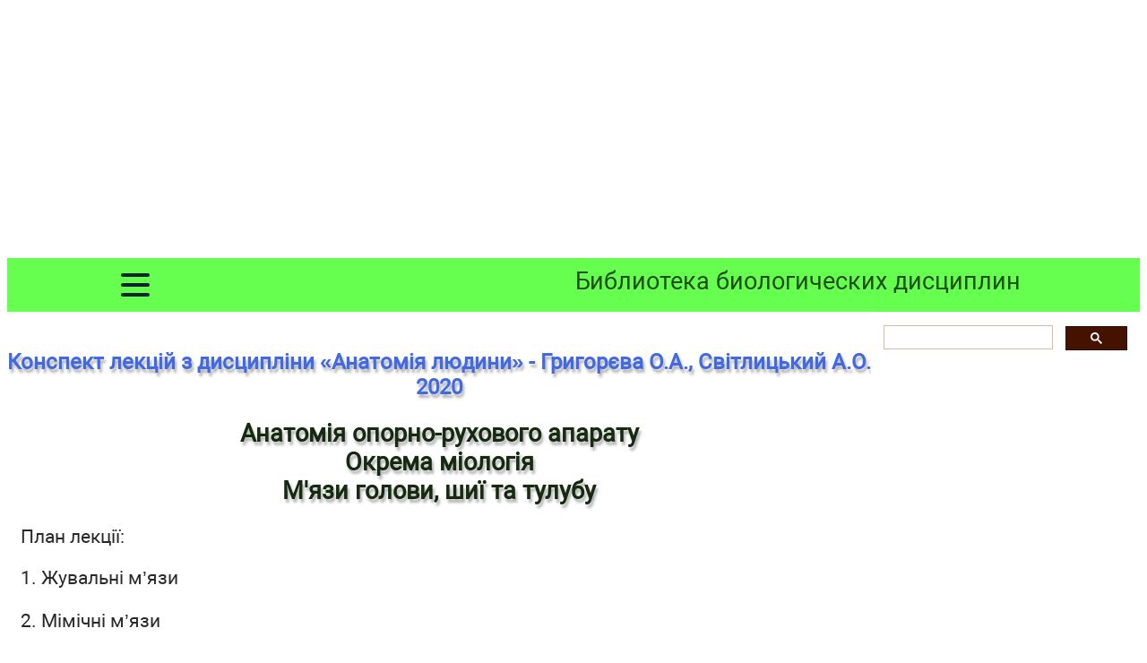

--- FILE ---
content_type: text/html; charset=UTF-8
request_url: https://lifelib.info/medical/grigorieva/6.html
body_size: 8657
content:
<!DOCTYPE html>
<html lang="ru">
<head>
<meta http-equiv="Content-Type" content="text/html; charset=utf-8">

<title>М'язи голови, шиї та тулубу - Окрема міологія - Анатомія опорно-рухового апарату</title>
<meta name="description" content="У конспекті лекцій стисло подано сучасні відомості про будову організму людини з точки зору його цілісності і взаємозв’язку з навколишнім середовищем, викладено необхідні дані про опорно-руховий апарат, нутрощі, ендокринний апарат, дихальну, серцево-судинну, нервову системи та органи чуття. Висвітлено питання зв’язку будови і функцій органів, систем органів">

<meta name="robots" content="all">
<meta name="viewport" content="width=device-width, initial-scale=1.0">
<meta name="author" content="https://website-designer-2149.business.site/">

<meta property="og:site_name" content="Библиотека биологических дисциплин">
<meta property="og:title" content="М'язи голови, шиї та тулубу">
<meta property="og:description" content="У конспекті лекцій стисло подано сучасні відомості про будову організму людини з точки зору його цілісності і взаємозв’язку з навколишнім середовищем, викладено необхідні дані про опорно-руховий апарат, нутрощі, ендокринний апарат, дихальну, серцево-судинну, нервову системи та органи чуття. Висвітлено питання зв’язку будови і функцій органів, систем органів">
<meta property="og:type" content="article">
<meta property="og:url" content="https://lifelib.info/medical/grigorieva/6.html">
<meta property="og:image" content="https://lifelib.info/im/lifelib.jpg">

<link rel="canonical" href="https://lifelib.info/medical/grigorieva/6.html"/>
<link href="/css/style.min.css" rel="stylesheet" type="text/css" media="all">

<link rel="shortcut icon" href="/favicon.ico">

<script async src="https://pagead2.googlesyndication.com/pagead/js/adsbygoogle.js?client=ca-pub-2062463022593482"
     crossorigin="anonymous"></script>

</head>
<body>
<div class="ads_top">
<!-- lifelib top -->
<ins class="adsbygoogle"
     style="display:block"
     data-ad-client="ca-pub-2062463022593482"
     data-ad-slot="5334268253"
     data-ad-format="auto"
     data-full-width-responsive="true"></ins>
</div>

    <nav>
      <div class="navbar">
        <div class="container nav-container">
            <input class="checkbox" type="checkbox" name="" id="" />
            <div class="hamburger-lines">
              <span class="line line1"></span>
              <span class="line line2"></span>
              <span class="line line3"></span>
            </div>  
          <div class="logo">
            <div><a href="/">Библиотека биологических дисциплин</a></div>
          </div>
          <div class="menu-items">
		<li><a href="/index.html">Главная</a></li>
		<li><a href="/biogeography/">Биогеография</a></li>
		<li><a href="/biology/">Биология</a></li>
		<li><a href="/biophysics/">Биофизика</a></li>
		<li><a href="/biochemistry/">Биохимия</a></li>
		<li><a href="/botany/">Ботаника</a></li>
		<li><a href="/genetics/">Генетика</a></li>
		<li><a href="/zoology/">Зоология</a></li>
		<li><a href="/ichthyology/">Ихтиология</a></li>
		<li><a href="/medical/">Биология человека</a></li>
		<li><a href="/microbiology/">Микробиология</a></li>
		<li><a href="/cytology/">Цитология</a></li>
		<li><a href="/evolution/">Эволюция</a></li>
		<li><a href="/pdf/">Библиотека PDF</a></li>
		<li><a href="https://grammarian.school/" class="bot">Основы грамотности</a></li>
		<li><a href="https://compendium.school/" class="bot">Другие предметы</a></li>
		<li><a href="/contact.html">Обратная связь</a></li>
          </div>
        </div>
      </div>
    </nav>
<main>
<article>

﻿
<h2><a href="index.html">Конспект лекцій з дисципліни «Анатомія людини» - Григорєва О.А., Світлицький А.О. 2020</a></h2>
<h1>Анатомія опорно-рухового апарату<br />Окрема міологія<br />М'язи голови, шиї та тулубу</h1>
<p>План лекції:</p>
<p>1. Жувальні м’язи</p>
<p>2. Мімічні м’язи</p>
<p>3. М’язи шиї</p>
<p>4. <a href="/medical/kocan/82.html"><a href="/medical/mirchuk/11.html">М'язи</a> спини</a></p>
<p>5. <a href="/medical/kocan/87.html">М'язи грудної клітки</a></p>
<p>6. <a href="/medical/kocan/92.html">М'язи живота</a></p>
<p>В області голови розрізняють дві функціональні групи м’язів: жувальні м’язи та мімічні м’язи.</p>
<p>Жувальні м’язи починаються на кістках черепа і прикріплюються до нижньої щелепи. Вони забезпечують різноманітні рухи в скронево-нижньощелепному суглобі під час жування, ковтання, при членороздільному мовленні. До жувальних м’язів належать жувальний, скроневий, медіальний та латеральний крилоподібні м’язи. Чотири жувальних м’язи кожної сторони пов’язані між собою генетично (усі вони походять з однієї зябрової дуги), морфологічно (всі вони прикріплюються до нижньої щелепи, яку рухають при скороченнях) і функціонально (вони здійснюють жувальні рухи нижньої щелепи).</p>
<p>Жувальний м’яз починається від нижнього краю виличної кістки і виличної дуги і прикріплюється до зовнішньої поверхні кута і гілки нижньої щелепи.</p>
<p>Скроневий м’яз має форму віяла, заповнює всю скроневу ямку на черепі; її пучки сходяться, утворюючи міцний сухожилок, який проходить під виличну дугу і закінчується на вінцевому відростку нижньої щелепи.</p>
<p>Медіальний крилоподібний м’яз розташований у напрямку жувального м’яза, тільки з внутрішньої сторони нижньої щелепи; починається медіальний крилоподібний м’яз від медіальної пластинки крилоподібного відростка нижньої щелепи і прикріплюється до внутрішньої сторони кута нижньої щелепи.</p>
<p>Латеральний крилоподібний м’яз має поперечну спрямованість м’язових пучків; починається латеральний крилоподібний м’яз від нижньої поверхні великого крила клиноподібної кістки та латеральної пластинки крилоподібного відростка і прикріплюється до шийки суглобового відростка нижньої щелепи і до капсули скронево-нижньощелепного суглоба.</p>
<p>Функції жувальних м’язів. У комбінованому скронево-нижньощелепному суглобі відбуваються рухи нижньої щелепи вверх, вниз, вперед, назад і в сторони. Рух нижньої щелепи вверх (стискання зубів) здійснюють жувальний, скроневий і медіальний крилоподібний м’яз, рух вниз відбувається під дією сили тяжіння при розслаблених м’язах, які піднімають щелепу; цьому рухові допомагають м’язи, розташовані вище під’язикової кістки. Рух нижньої щелепи вперед здійснюється одночасним скороченням латеральних крилоподібних м’язів з обох сторін, рух назад - скороченням нижніх пучків скроневого м’яза. Рух нижньої щелепи в сторони здійснюється почерговим скороченням латеральних крилоподібних м’язів справа та зліва. Якщо скорочується м’яз правої сторони, то відбувається рух щелепи вліво, і навпаки. Найсильнішими є м’язи, що піднімають нижню щелепу.</p>
<p>Мімічні м’язи - це тонкі м’язові пучки, що лежать відразу під шкірою. Вони групуються навколо природних отворів: рота, носа, щілини ока, вуха, та або звужують їх, або розширюють. Характерною особливістю цих м’язів є те, що один кінець їх обов’язково закінчується в шкірі, подвійної опори на кістках вони не мають. При скороченні ці м’язі викликають складні виразні рухи шкіри (міміку), що надають певний вираз обличчю, відображають душевний стан. Мімічні м’язи також беруть участь у мовленні, жуванні. До мімічних м’язів належать надчерепний м’яз, коловий м’яз ока, коловий м’яз рота, м’яз - зморщувач брови, носовий м’яз, м’язи - опускачі кута рота, нижньої <a href="/medical/naphanuk/32.html">Губи</a>, підборідний, щічний м’яз, м’язи - підіймачі верхньої губи та кута рота, малий та великий виличні м’язи, м’яз сміху та ін.</p>
<p>Надчерепний м’яз вкриває все склепіння черепа, має широку сухожилкову частину (сухожилковий шолом), який розташований між м’язовими черевцями: переднім, або лобовим, і заднім, або потиличним. Сухожилковий шолом міцно зростається зі шкірою та слабкіше з окістям кісток черепа, тому його досить легко відділити від кісток черепа (скальпування). Скорочення лобового черевця при фіксованому сухожилковому шоломі піднімає брови, утворюючи поперечні складки шкіри в області лоба; скорочення потиличного черевця зміщує шкіру чола назад.</p>
<p>Коловий м’яз ока розташований навколо очної ямки, під шкірою верхньої та нижньої повік і біля слізного мішка. Цей м’яз при скороченні закриває око, заплющує його, розширює слізний мішок (що сприяє набиранню в нього сліз), тягне брови вниз, бо є м’язом-антагоністом лобового черевця надчерепного м’яза.</p>
<p>Коловий м’яз рота розташований під шкірою навколо ротового отвору і звужує його при скороченні.</p>
<p>Щічний м’яз розташований в товщі <a href="/medical/naphanuk/33.html">Щоки</a>. М’яз починається від альвеолярного відростка верхньої щелепи і гілки нижньої щелепи, іде вперед і закінчується в області кута рота. Крізь м’яз проходить проток білявушної слинної залози. Скорочення цього м’яза підвищує тиск в ротовій порожнині і сприяє вичавлюванню вмісту ротової порожнини назовні, а також притискає щоки та губи до ясен і зубів.</p>
<p>М’яз - підіймач верхньої губи починається від краю очної ямки верхньої щелепи і закінчується в шкірі носогубної зморшки. При скороченні піднімає верхню губу та тягне вверх крило носа, розширюючи ніздрі.</p>
<p>М’яз сміху - невеликий поперечний пучок, який іде до кута рота, часто відсутній. Розтягує рот при сміхові.</p>
<p>М’язи шиї поділяють на поверхневі, глибокі та середню групу (середньорозташовані); усього м’язів шиї 17. До поверхневих м’язів належать підшкірний м’яз і грудинно-ключично-соскоподібний м’яз. До середньої групи м’язів - м’язи, розташовані вище і нижче під’язикової кістки. Глибокі м’язи шиї представлені латеральними і медіальними групами м’язів. До латеральної групи належать передній, середній і задній драбинчастий м’язи, до медіальної - м’язи, що лежать на хребцях, вони ще також називаються передхребцевими м’язами. Це довгий м’яз голови, довгий м’яз шиї та невеликі м’язи, що знаходяться між потиличною кісткою і першим хребцем.</p>
<p>Грудинно-ключично-соскоподібний м’яз - найбільший поверхневий м’яз шиї, він починається двома частинами від передньої поверхні рукоятки грудини та грудинного кінця ключиці, а прикріплюється до соскоподібного відростка скроневої кістки. При двосторонньому скороченні м’яза <a href="/medical/anatomy/125.html">ГОЛОВА</a> утримується в вертикальному положенні, закидається назад, при односторонньому - нахиляється в бік м’яза, що скорочується. Грудинно-ключично-соскоподібний м’яз розташований під підшкірним м’язом, він у вигляді валика рельєфно виступає на передньо-боковій поверхні шиї. Цей м’яз є задньою межею сонного трикутника, в якому загальна сонна артерія розділяється на внутрішню і зовнішні, та розташовані вени, <a href="/medical/vessels/25.html">Блукаючий нерв</a> і його гілки; є орієнтиром для виявлення великого судинно-нервового пучка шиї.</p>
<p>Підшкірний м’яз шиї розташований безпосередньо під шкірою, на фасції, у вигляді тонкої пластинки; починається на рівні 2-го <a href="/medical/dubenko/58.html">Ребра</a> від фасції і прикріплюється до краю нижньої щелепи, частково продовжуючись у м’язи рота. Відтягує шкіру шиї, тим самим запобігає здавлюванню підшкірних вен, також може тягнути до низу кут рота, що має значення для міміки.</p>
<p>Невеликі, короткі і тонкі м’язи середньої групи беруть участь у актах жування і ковтання. М’язи, що розміщені нижче під’язикової кістки - підпід’язикові, а ті, що розміщені вище під’язикової кістки - надпід’язикові. До них відносяться: надпід’язикові (щелепно-під’язиковий м’яз, двочеревцевий м’яз, підборідно-під’язиковий м’яз, шило-під’язиковий м’яз) - піднімають під’язикову кістку; підпід’язикові (грудинно-під’язиковий м’яз, лопатково-під’язиковий м’яз, грудинно-щитовидний м’яз, щито-під’язиковий м’яз) - опускають під’язикову кістку.</p>
<p>Глибокі м’язи шиї, латеральна група:</p>
<p>- передній драбинчастий м’яз - починається від поперечних відростків шийних хребців, прикріплюється до 1-го ребра спереду від борозни підключичної <a href="/medical/dubenko_1/2.html">Артерії</a>;</p>
<p>- середній драбинчастий м’яз - починається від поперечних відростків шийних хребців, прикріплюється до 1-го ребра позаду від борозни підключичної артерії;</p>
<p>- задній драбинчастий м’яз - починається від поперечних відростків шийних хребців, прикріплюється до 2-го ребра.</p>
<p>Їх функція: при двосторонньому скороченні згинають шию, при односторонньому - відводять у свій бік, при фіксованій шиї піднімають 1-ше та 2-ге ребра.</p>
<p>Глибокі м’язи шиї, медіальна група:</p>
<p>- довгий м’яз голови і шиї - лежить на тілах шийних хребців, прикріплюється до основної частини потиличної кістки;</p>
<p>- передній і латеральний прямі м’язи голови - починаються від латеральної маси і поперечного відростка атланта, закінчуються на потиличній кістці.</p>
<p>Їх функція: згинають шию і голову.</p>
<p>М’язи спини поділяють на поверхневі та глибокі. До поверхневих належать:</p>
<p>- трапецієподібний м’яз починається від остистих відростків усіх грудних хребців, від зовнішнього потиличного виступу та прикріплюється до акроміального кінця ключиці, лопаткової ості. Функція: верхні пучки м’яза піднімають плечовий пояс, нижні опускають; при двосторонньому скороченні зводяться лопатки (зміщення плечового пояса назад), розгинаються голова та шия;</p>
<p>- найширший м’яз спини починається від остистих відростків нижніх грудних і всіх поперекових хребців, від крижової кістки, клубової кістки, нижніх ребер, прикріплюється до малого горбка плечової кістки. Функція: розгинає, приводить, пронує (обертає всередину) плече, при фіксованих кінцівках підтягує тулуб, бере участь у диханні;</p>
<p>- великий ромбоподібний і малий ромбоподібний м’язи інколи об’єднують в один ромбоподібний м’яз, починаються від остистих відростків нижніх шийних і верхніх грудних хребців, прикріплюються до медіального краю лопатки. Функція: піднімає лопатку, наближує лопатку до хребта (зміщення плечового пояса назад), фіксує лопатку;</p>
<p>- м’яз - підіймач лопатки починається від поперечних відростків шийних хребців, прикріплюється до верхнього кута лопатки. Функція: піднімає лопатку;</p>
<p>- задній верхній зубчастий м’яз починається від остистих відростків 2-х нижніх шийних і 2-х верхніх грудних хребців, прикріплюється до 2-5 ребер. Функція: піднімає 2-5 ребра;</p>
<p>- задній нижній зубчастий м’яз починається від остистих відростків нижніх грудних і верхніх поперекових хребців, прикріплюється до 9-12 ребер. Функція: опускає нижні ребра.</p>
<p>До глибоких м’язів спини належать:</p>
<p>- ремінний м’яз голови і шиї починається від остистих відростків 5-ти нижніх шийних (м’яз голови) і 6-ти верхніх грудних (м’яз шиї) хребців, прикріплюється до соскоподібного відростка (м’яз голови) і до поперечних відростків шийних хребців (м’яз шиї). Функція: при односторонньому скороченні повертає голову в свою сторону, при двосторонньому скороченні розгинає голову і шию;</p>
<p>- м’яз - випрямляч хребта (латеральний тракт глибоких м’язів спини) починається від крижової кістки, клубової кістки, остистих і поперечних відростків поперекових хребців; залежно від точок прикріплення поділяється на три частини:</p>
<p>- клубово-реберний м’яз прикріплюється до ребер;</p>
<p>- найдовший м’яз прикріплюється до поперечних відростків грудних і шийних хребців і соскоподібного відростка;</p>
<p>- остьовий м’яз прикріплюється до остистих відростків грудних і шийних хребців.</p>
<p>Функції: остьовий м’яз розгинає хребет; клубово-реберний м’яз опускає ребра, при односторонньому скороченні клубово-реберний м’яз і найдовший м’язи можуть відводити хребет у свою сторону;</p>
<p>- поперечно-остьовий м’яз (медіальний тракт глибоких м’язів спини, лежить під латеральним) починається від поперечних відростків нижніх хребців, прикріплюється до остистих відростків верхніх хребців, складається з трьох частин (шарів):</p>
<p>- півостьовий м’яз - пучки цього м’яза перекидаються через 5-6 хребців;</p>
<p>- багатороздільні м’язи - пучки м’язових волокон перекидаються через 3-4 хребці;</p>
<p>- м’язи-обертачі - пучки м’язових волокон перекидаються через один хребець.</p>
<p>Функції: м’язи-обертачі при односторонньому скороченні виконують обертання хребта, при двосторонньому - розгинання хребта; міжостьові м’язи розгинають хребет; міжпоперечні м’язи відводять хребет у свою сторону; підпотиличні м’язи при двосторонньому скороченні розгинають голову, при односторонньому скороченні відводять і обертають голову в свою сторону.</p>
<p>М’язи грудної клітки поділяються на поверхневі та глибокі, розміщені в декілька шарів. Одна група м’язів починається на грудній клітці, бере напрямок до пояса верхньої кінцівки і вільної верхньої кінцівки та приводить їх у рух, друга -власні м’язи грудей, є дихальними м’язами.</p>
<p>Поверхневі м’язи грудної клітки при фіксованих верхніх кінцівках підіймають ребра і таким чином беруть участь у диханні. До поверхневих м’язів належать:</p>
<p>- великий грудний м’яз, починається від грудинного кінця ключиці, грудини, хрящів 2-7-го ребер, прикріплюється до плечової кістки; згинає, приводить, пронує плече;</p>
<p>- малий грудний м’яз, лежить під великим грудним м’язом, починається від 25-го ребер, прикріплюється до лопатки; зміщує вниз і вперед;</p>
<p>- підключичний м’яз, лежить між ключицею та 1-м ребром; зміщує ключицю вниз;</p>
<p>- передній зубчастий м’яз, починається зубцями від 9 верхніх ребер, прикріплюється до медіального краю лопатки; зміщує лопатку до тулуба.</p>
<p>Глибокі м’язи грудної клітки:</p>
<p>- зовнішні міжреберні м’язи починаються від нижнього краю ребра, йдуть зверху вниз і ззаду наперед і прикріплюються до верхнього краю нижнього ребра; піднімають ребра, розширюючи грудну клітку, і таким чином беруть участь у диханні (вдих);</p>
<p>- внутрішні міжреберні м’язи лежать під зовнішніми, волокна їх ідуть у напрямку, протилежному напрямку зовнішніх міжреберних м’язів; опускають ребра, звужуючи грудну клітку, і таким чином беруть участь у диханні (видих);</p>
<p>- підреберні м’язи лежать на внутрішній поверхні задньої стінки грудної клітки, волокна ідуть у тому ж напрямку, що й волокна внутрішніх міжреберних м’язів; опускають ребра при видиху;</p>
<p>- поперечний м’яз грудної клітки лежить на внутрішній поверхні передньої стінки грудної клітки, починається від тіла грудини, мечоподібного відростка, прикріплюється до хрящів 2-6-го ребер; опускає ребра, беручи участь у видиху;</p>
<p>- діафрагмальний м’яз (діафрагма) починається від поперекових хребців, від хрящів 7-12-го ребер, від задньої поверхні мечоподібного відростка, волокна всіх цих частин сходяться в сухожилковий центр; бере участь у диханні.</p>
<p>М’язи живота оточують черевну порожнину, утворюючи її стінки. Забезпечують рухи тулуба, виконуючи згинання, відведення, приведення, обертання; утворюють черевний прес, який підтримує внутрішньочеревний тиск. Завдяки наявності м’язів черевного преса нутрощі черевної порожнини утримуються у своєму положенні; м’язи живота беруть участь у дихальних рухах. Розрізняють передні, бокові і задні м’язи.</p>
<p>Передні м’язи:</p>
<p>- прямий м’яз живота починається від передньої поверхні хрящів 5-7-го ребер і мечоподібного відростка, прикріплюється до лобкової кістки; при скороченні опускає грудну клітку і згинає хребет.</p>
<p>- <a href="/medical/kocan/98.html">Біла лінія живота</a>: праві та ліві м’язи передньобокової стінки живота з’єднуються сухожилковими волокнами і утворюють білу лінію живота, яка йде від мечоподібного відростка грудини до лобкового сімфіза.</p>
<p>Бокові м’язи (латеральна група):</p>
<p>- зовнішній косий м’яз живота починається від 8-ми нижніх ребер, прикріплюється до клубової кістки; при односторонньому скороченні повертає тулуб у протилежний бік, при двосторонньому скороченні опускає ребра, згинає хребет;</p>
<p>- внутрішній косий м’яз живота лежить під зовнішнім, починається від клубової кістки і прикріплюється до нижнього краю 10-12-го ребер; при односторонньому скороченні разом з зовнішнім косим м’язом живота протилежної сторони повертає тулуб у свою сторону, при двосторонньому скороченні згинає хребет;</p>
<p>- поперечний м’яз живота лежить під внутрішнім косим м’язом, починається від внутрішньої поверхні 6-ти нижніх ребер, від клубової кістки, апоневроз м’яза зростається з апоневрозом такого ж м’яза протилежної сторони; при двосторонньому скороченні зменшує об’єм черевної порожнини, є головною складовою черевного преса.</p>
<p>До задніх м’язів живота належить:</p>
<p>- квадратний м’яз попереку - це чотирикутна м’язова пластина, починається від клубової кістки, прикріплюється до ХІІ ребра і поперечних відростків поперекових хребців; при односторонньому скороченні разом з іншими черевними м’язами нахиляє в сторону хребетний стовп з грудною кліткою, при тонічному скороченні на обох сторонах разом з тими ж м’язами утримує хребет у вертикальному положенні.</p>


<br />
<nav>
<a href="5.html">Предыдущая</a><a href="index.html">Содержание</a><a href="7.html">Следующая</a></nav>
<br />
<div class="small"> 
<p>
    <strong>Последнее обновление:</strong>
    05/02/2024</p>
    <p><strong>Редакционная и учебная адаптация:</strong> Данный материал сведен на основе первоисточника/оригинального текста. Команда проекта осуществила редакционную обзорную обработку, исправление технических неточностей, структурирование разделов и адаптацию содержания к учебному формату.</p>

    <p><strong>Что было обработано:</strong></p>
    <ul>
        <li>устранение форматных дефектов (OCR-ошибки, разрывы структуры, дефектные символы);</li>
        <li>редакционное упорядочивание содержания;</li>
        <li>унификация терминов в соответствии с академическими источниками;</li>
        <li>проверка соответствия фактических утверждений текста первоисточнику.</li>
    </ul>

    <p>Все упоминания об авторе, годе издания и происхождении первичного текста сохранены в соответствии с источником.</p>
</div></article>
<aside>
<div class="gcse-search"></div>

<ins class="adsbygoogle"
     style="display:inline-block;width:300px;height:1050px"
     data-ad-client="ca-pub-2062463022593482"
     data-ad-slot="7676093784"></ins>


</aside>
</main>
<footer>

<p class="small">Используя сайт, вы соглашаетесь с <a href="/policy.html">правилами пользования и редакционной политикой</a>.</p>

<p class="small">Проект Lifelib — виртуальная читальня и учебное пространство для студентов, преподавателей, школьников и их родителей. Узнать больше о нашей команде можно на странице <a href="/about-editors.html">Редакторы и команда</a>.</p>

<p class="small">Материалы публикуются в структурированном учебном формате с уважением к авторским правам и с сохранением указанных источников и авторства.</p>

<p class="small">Если вы являетесь правообладателем материала и желаете его удалить или предоставить уточнения, обратитесь к администрации сайта.</p>

<p class="small">&copy; 2008-2026 Lifelib</p>

</footer>

<!-- Global site tag (gtag.js) - Google Analytics -->
<script async src="https://www.googletagmanager.com/gtag/js?id=UA-1099121-19"></script>
<script>
  window.dataLayer = window.dataLayer || [];
  function gtag(){dataLayer.push(arguments);}
  gtag('js', new Date());

  gtag('config', 'UA-1099121-19');
</script>

<!-- поиск -->
<script async src="https://cse.google.com/cse.js?cx=010607684231973573011:mknhdkp5vrc"></script>

<script>
(adsbygoogle = window.adsbygoogle || []).push({});
</script>

<script>
(adsbygoogle = window.adsbygoogle || []).push({});
</script>

	

</body>
</html>

--- FILE ---
content_type: text/html; charset=utf-8
request_url: https://www.google.com/recaptcha/api2/aframe
body_size: 113
content:
<!DOCTYPE HTML><html><head><meta http-equiv="content-type" content="text/html; charset=UTF-8"></head><body><script nonce="eziHodvSns9UKVuRLypXOg">/** Anti-fraud and anti-abuse applications only. See google.com/recaptcha */ try{var clients={'sodar':'https://pagead2.googlesyndication.com/pagead/sodar?'};window.addEventListener("message",function(a){try{if(a.source===window.parent){var b=JSON.parse(a.data);var c=clients[b['id']];if(c){var d=document.createElement('img');d.src=c+b['params']+'&rc='+(localStorage.getItem("rc::a")?sessionStorage.getItem("rc::b"):"");window.document.body.appendChild(d);sessionStorage.setItem("rc::e",parseInt(sessionStorage.getItem("rc::e")||0)+1);localStorage.setItem("rc::h",'1768945222495');}}}catch(b){}});window.parent.postMessage("_grecaptcha_ready", "*");}catch(b){}</script></body></html>